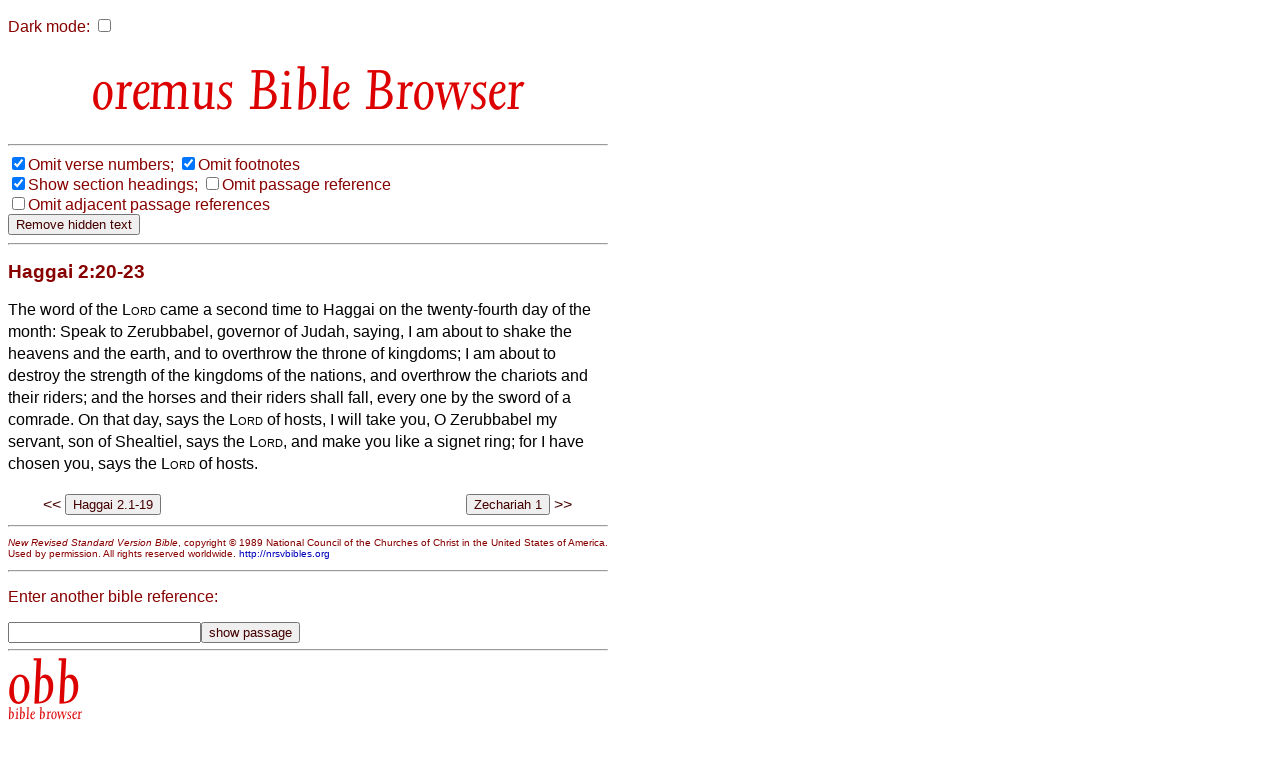

--- FILE ---
content_type: text/html
request_url: https://bible.oremus.org/?ql=535991607
body_size: 12156
content:
<!DOCTYPE html PUBLIC "-//W3C//DTD XHTML 1.0 Transitional//EN" "http://www.w3.org/TR/xhtml1/DTD/xhtml1-transitional.dtd">
<html xmlns="http://www.w3.org/1999/xhtml">
  <head>
    <meta http-equiv="Content-Type" content="text/html; charset=UTF-8" />
    <meta name="viewport" content="width=device-width, initial-scale=1.0, maximum-scale=1.0, user-scalable=0" />
    <title>oremus Bible Browser : Haggai 2:20-23</title>
    <link rel="stylesheet" href="/bible.css" type="text/css" media="all" />
    <link rel="stylesheet" href="/bscreen.css" type="text/css" media="screen" />
    <link rel="stylesheet" href="/bprint.css" type="text/css" media="print" />
    <link rel="stylesheet" href="/obb/obb.css" type="text/css" media="all" />
    <link rev="made" href="mailto:biblemail&#64;oremus.org" />
    <script type="text/javascript" src="/bible.js?10"></script>
  </head>
  <body class="dmtog" onLoad="bStart();">

    <script language="JavaScript">
      var ol_sticky=1;var ol_cap="footnote";
      ol_fixx=610;var ol_offsety=-25;ol_fgcolor="#FFEEEE";
      ol_bgcolor="#880000";ol_textcolor="black";ol_textsize="-1";ol_closecolor="#FFEEEE";
    </script>

    <div id="overDiv" style="position:absolute; visibility:hidden; z-index:1000;"></div>
    <script language="JavaScript" src="overlib_mini.js"><!-- overLIB (c) Erik Bosrup --></script>

    <script type="text/javascript">

       var dark = false;
       function init_dark()
       {
          var cdark = b_get_cookie( 'darkmode' );
          if ( cdark && cdark == 'true' )
          {
             darkToggle();
          }
       }

       function b_set_cookie( name, value, expires, path, domain, secure )
       {
          // set time, in milliseconds
          var today = new Date();
          today.setTime( today.getTime() );

           /*
              if the expires variable is set, make the correct
              expires time, the current script below will set
              it for x number of days, to make it for hours,
              delete * 24, for minutes, delete * 60 * 24
           */
           if ( expires )
           {
              expires = expires * 1000 * 60 * 60 * 24;
           }
           var expires_date = new Date( today.getTime() + (expires) );

           document.cookie = name + "=" +escape( value ) +
               ( ( expires ) ? ";expires=" + expires_date.toGMTString() : "" ) +
               ( ( path ) ? ";path=" + path : "" ) +
               ( ( domain ) ? ";domain=" + domain : "" ) +
               ( ( secure ) ? ";secure" : "" );
       }


       function b_get_cookie( check_name )
       {
          // first split this cookie up into name/value pairs
          // note: document.cookie only returns name=value, not the other components
          var a_all_cookies = document.cookie.split( ';' );
          var a_temp_cookie = '';
          var cookie_name = '';
          var cookie_value = '';
          var b_cookie_found = false; // set boolean t/f default f
         
          for ( i = 0; i < a_all_cookies.length; i++ )
          {
             // now split apart each name=value pair
             a_temp_cookie = a_all_cookies[i].split( '=' );
           
             // and trim left/right whitespace while we are at it
             cookie_name = a_temp_cookie[0].replace(/^\s+|\s+$/g, '');
           
             // if the extracted name matches passed check_name
             if ( cookie_name == check_name )
             {
                b_cookie_found = true;
                // we need to handle case where cookie has no value but exists (no = sign, that is):
                if ( a_temp_cookie.length > 1 )
                {
                   cookie_value = unescape( a_temp_cookie[1].replace(/^\s+|\s+$/g, '') );
                }
                // note that in cases where cookie is initialized but no value, null is returned
                return cookie_value;
                break;
             }
             a_temp_cookie = null;
             cookie_name = '';
          }
          if ( ! b_cookie_found )
          {
             return null;
          }
       }

       function darkToggle()
       {
	   if ( dark )
	   {
             dark = false;

             dmStyleClassToggle( 'dmtog', '#FFFFFF', '#880000' );
             dmStyleClassToggle( 'bibletext', '#FFFFFF', '#010000' );
             dmStyleClassToggle( 'dmtog2', '', '#880000' );
             dmStyleClassToggle( 'obb', '', '#DD0000' );
             dmStyleClassToggle( 'search', '', '#440000' );
             dmStyleClassToggle( 'credits', '#FFFFFF', '#440000' );
             dmStyleClassToggle( 'screencredits', '', '#440000' );

             dmStyleTagToggle( 'h2', '', '#880000' );
             dmStyleTagToggle( 'h3', '', '#880000' );
             dmStyleTagToggle( 'a', '', '#0000BB' );

             document.getElementById( "dark-checkbox" ).checked = false;
	   }
           else
           {
             dark = true;

             dmStyleClassToggle( 'dmtog', '#222222', '#CCCCCC' );
             dmStyleClassToggle( 'bibletext', '#222222', '#CCCCCC' );
             dmStyleClassToggle( 'dmtog2', '', '#EECCCC' );
             dmStyleClassToggle( 'obb', '', '#FF9999' );
             dmStyleClassToggle( 'search', '', '#EECCCC' );
             dmStyleClassToggle( 'credits', '#222222', '#CCCCCC' );
             dmStyleClassToggle( 'screencredits', '#222222', '#CCCCCC' );

             dmStyleTagToggle( 'h2', '', '#EECCCC' );
             dmStyleTagToggle( 'h3', '', '#EECCCC' );
             dmStyleTagToggle( 'a', '', '#8888BB' );

             document.getElementById( "dark-checkbox" ).checked = true;
           }
           b_set_cookie( 'darkmode', dark, '3652', '/', '', '' );
       }

       function dmStyleClassToggle( className, bgColor, fgColor )
       {
             const togs = document.getElementsByClassName( className );
             for ( let tog of togs )
             {
                 if ( bgColor )
                 {
                     tog.style.backgroundColor = bgColor;
                 }
                 if ( fgColor )
                 {
                     tog.style.color = fgColor;
                 }
             }
       }

       function dmStyleTagToggle( tagName, bgColor, fgColor )
       {
             const els = document.getElementsByTagName( tagName );
             for ( let el of els )
             {
                 if ( bgColor )
                 {
                     el.style.backgroundColor = bgColor;
                 }
                 if ( fgColor )
                 {
                     el.style.color = fgColor;
                 }
             }
       }


       function bStart()
       {
           FormLoad();
           init_dark();     
       }

    </script>

<p id="dcheck">
  <label for="dark-checkbox">Dark mode:</label>

    <input type="checkbox" name="dark" id="dark-checkbox" onclick="darkToggle();">
</p>
    <script language="JavaScript">
      function setVis()
      {
        changeElementVisibility('vnum');
changeElementVisibility('fnote');

      }
    </script>
<h1 align="center" id="h1screen">
<span class="obb" style="font-size: 65px; color: #D00"> Bible Browser</span>
</h1>
<hr class="quicklink" /><div class="visbuttons"><nobr><label><input type="checkbox" name="vnum" value="no" checked="checked" id="vnum" onclick="changeElementVisibility('vnum')" /></label><label for="vnum">Omit&nbsp;verse&nbsp;numbers;</label></nobr>
<nobr><label><input type="checkbox" name="fnote" value="no" checked="checked" id="fnote" onclick="changeElementVisibility('fnote')" /></label><label for="fnote">Omit&nbsp;footnotes</label></nobr>
<br />
<nobr><label><input type="checkbox" name="headings" value="yes" checked="checked" id="headings" onclick="changeElementVisibility('sect')" /></label><label for="headings">Show&nbsp;section&nbsp;headings;</label></nobr>
<nobr><label><input type="checkbox" name="show_ref" value="no" id="ref" onclick="changeElementVisibility('passageref')" /></label><label for="ref">Omit&nbsp;passage&nbsp;reference</label></nobr>
<br />
<nobr><label><input type="checkbox" name="show_adj" value="no" id="adj" onclick="changeElementVisibility('adj')" /></label><label for="adj">Omit&nbsp;adjacent&nbsp;passage&nbsp;references</label></nobr>
<form onSubmit="removeHidden();return false;"><input type="submit" value="Remove hidden text" /></form><hr />
</div><!-- class="visbuttons" -->
<div class="bible dmtog">

<h2 class="passageref">Haggai 2:20-23</h2>

<div class="bibletext">
<p>

<p><sup class="ww vnumVis">20</sup>The word of the <span class=sc>Lord</span> came a second time to Haggai on the twenty-fourth day of the month:
<sup class="ww vnumVis">21</sup>Speak to Zerubbabel, governor of Judah, saying, I am about to shake the heavens and the earth,
<sup class="ww vnumVis">22</sup>and to overthrow the throne of kingdoms; I am about to destroy the strength of the kingdoms of the nations, and overthrow the chariots and their riders; and the horses and their riders shall fall, every one by the sword of a comrade.
<sup class="ww vnumVis">23</sup>On that day, says the <span class=sc>Lord</span> of hosts, I will take you, O Zerubbabel my servant, son of Shealtiel, says the <span class=sc>Lord</span>, and make you like a signet ring; for I have chosen you, says the <span class=sc>Lord</span> of hosts.
</p>

</div><!-- class="bibletext" -->

<div class="adj">
<table border="0" width="100%"><tr><td valign="top" align="right">&lt;&lt;</td><td valign="top" align="left"><form method="post" action="/?ql=535991607" enctype="multipart/form-data"><input type="hidden" name="passage" value="Haggai 2.1-19" />
<input type="submit" name="show passage_button" value="Haggai 2.1-19" />
<input type="hidden" name="vnum" value="no"  />
<input type="hidden" name="fnote" value="no"  />
<input type="hidden" name="headings" value="no"  />
<input type="hidden" name="adj" value=""  />
<input type="hidden" name="version" value="nrsv" />
</form>
</td><td valign="top" align="right"><form method="post" action="/?ql=535991607" enctype="multipart/form-data"><input type="hidden" name="passage" value="Zechariah 1" />
<input type="submit" name="show passage_button" value="Zechariah 1" />
<input type="hidden" name="vnum" value="no"  />
<input type="hidden" name="fnote" value="no"  />
<input type="hidden" name="headings" value="no"  />
<input type="hidden" name="adj" value=""  />
<input type="hidden" name="version" value="nrsv" />
</form>
</td><td valign="top" align="left">&gt;&gt;</td></tr></table>
</div><!-- class="adj" -->
</div><!-- class="bible" -->

<div class="copyright dmtog">
<hr />
<p class="dmtog">
<cite>New Revised Standard Version Bible</cite>, copyright &copy; 1989 National Council of the Churches of Christ in the United States of America. Used by permission. All rights reserved worldwide. <a href="http://nrsvbibles.org">http://nrsvbibles.org</a>
</p>
</div><!-- class="copyright" -->

<hr class="quicklink" />
<div class="another">
<p>Enter another bible reference: </p><form method="post" action="/?ql=535991607" enctype="multipart/form-data"><input type="text" name="passage" value="" size="22" maxlength="1024" /><input type="submit" name="show passage_button" value="show passage" />
<input type="hidden" name="vnum" value="no"  />
<input type="hidden" name="fnote" value="no"  />
<input type="hidden" name="headings" value="no"  />
<input type="hidden" name="adj" value=""  />
<input type="hidden" name="version" value="nrsv" />
</form>

</div> <!-- class="another" -->
    <div align="left" class="credits dmtog">
      <hr />
      <div class="screencredits">
	<p class="dmtog">
	  <a href="/">
<span class="obb" style="font-size: 68px; color: #D00; line-height: 0.65em;">obb</span><br />
<span class="obb" style="font-size: 18px; color: #D00">bible browser</span>
</a><br />
	    <a href="mailto:biblemail@oremus.org">biblemail@oremus.org</a><br />
	  v&nbsp;2.9.2<br />
	  30 June 2021
	</p>
      </div>
      <div class="printcredits">
	From the oremus Bible Browser https://bible.oremus.org v2.9.2 30 June 2021.
      </div>
    </div>

  </body>

</html>
